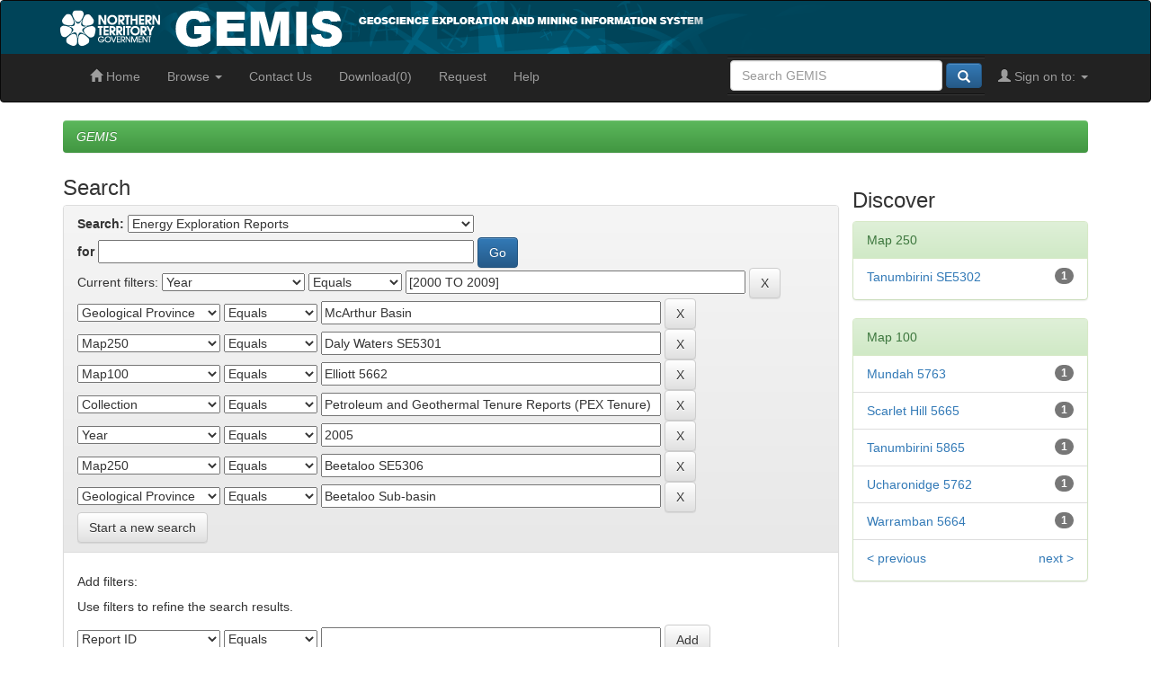

--- FILE ---
content_type: text/html;charset=UTF-8
request_url: https://geoscience.nt.gov.au/gemis/ntgsjspui/handle/1/79186/simple-search?query=&sort_by=score&order=desc&rpp=10&filter_field_1=dateIssued&filter_type_1=equals&filter_value_1=%5B2000+TO+2009%5D&filter_field_2=province&filter_type_2=equals&filter_value_2=McArthur+Basin&filter_field_3=isatmap250&filter_type_3=equals&filter_value_3=Daly+Waters+SE5301&filter_field_4=isatmap100&filter_type_4=equals&filter_value_4=Elliott+5662&filter_field_5=collectionname&filter_type_5=equals&filter_value_5=Petroleum+and+Geothermal+Tenure+Reports+%28PEX+Tenure%29&filter_field_6=dateIssued&filter_type_6=equals&filter_value_6=2005&filter_field_7=isatmap250&filter_type_7=equals&filter_value_7=Beetaloo+SE5306&filter_field_8=province&filter_type_8=equals&filter_value_8=Beetaloo+Sub-basin&etal=0&isatmap100_page=1
body_size: 78733
content:


















<!DOCTYPE html PUBLIC "-//W3C//DTD XHTML 1.0 Transitional//EN" "http://www.w3.org/TR/xhtml1/DTD/xhtml1-transitional.dtd">
<html lang="en">
    <head>
        <title>GEMIS: Search</title>
        <meta http-equiv="Content-Type" content="text/html; charset=UTF-8" />
        <meta name="Generator" content="DSpace 6.4" />
        <meta name="viewport" content="width=device-width, initial-scale=1.0" />
        <link rel="shortcut icon" href="/gemis/ntgsjspui/favicon.ico" type="image/x-icon"/>
	<link rel="stylesheet" href="/gemis/ntgsjspui/static/css/jquery-ui/redmond/jquery-ui-1.12.1.css" type="text/css" />
        <link rel="stylesheet" href="/gemis/ntgsjspui/static/css/bootstrap/bootstrap.min.css" type="text/css" />
        <link rel="stylesheet" href="/gemis/ntgsjspui/static/css/bootstrap/bootstrap-theme.min.css" type="text/css" />
        <link rel="stylesheet" href="/gemis/ntgsjspui/static/css/bootstrap/dspace-theme.css" type="text/css" />

<link rel="stylesheet" href="/gemis/ntgsjspui/prosentient.css" type="text/css" />

        <link rel="search" type="application/opensearchdescription+xml" href="/gemis/ntgsjspui/open-search/description.xml" title="GEMIS"/>

        
	<script type='text/javascript' src="/gemis/ntgsjspui/static/js/jquery/jquery-3.4.1.min.js"></script>
	<script type='text/javascript' src='/gemis/ntgsjspui/static/js/jquery/jquery-ui-1.12.1.min.js'></script>
        <script type='text/javascript' src='/gemis/ntgsjspui/static/js/bootstrap/bootstrap.min.js'></script>
        <script type='text/javascript' src='/gemis/ntgsjspui/static/js/holder.js'></script>
        <script type="text/javascript" src="/gemis/ntgsjspui/utils.js"></script>
        <script type="text/javascript" src="/gemis/ntgsjspui/static/js/choice-support.js"> </script>
        <!-- Google tag (gtag.js) -->
<script async src="https://www.googletagmanager.com/gtag/js?id=G-3XN1NC009Q"></script>
<script>
  window.dataLayer = window.dataLayer || [];
  function gtag(){dataLayer.push(arguments);}
  gtag('js', new Date());

  gtag('config', 'G-3XN1NC009Q');
</script>


    
        <script type="text/javascript">
	var jQ = jQuery.noConflict();
	jQ(document).ready(function() {
		jQ( "#spellCheckQuery").click(function(){
			jQ("#query").val(jQ(this).attr('data-spell'));
			jQ("#main-query-submit").click();
		});
		jQ( "#filterquery" )
			.autocomplete({
				source: function( request, response ) {
					jQ.ajax({
						url: "/gemis/ntgsjspui/json/discovery/autocomplete?query=&filter_field_1=dateIssued&filter_type_1=equals&filter_value_1=%5B2000+TO+2009%5D&filter_field_2=province&filter_type_2=equals&filter_value_2=McArthur+Basin&filter_field_3=isatmap250&filter_type_3=equals&filter_value_3=Daly+Waters+SE5301&filter_field_4=isatmap100&filter_type_4=equals&filter_value_4=Elliott+5662&filter_field_5=collectionname&filter_type_5=equals&filter_value_5=Petroleum+and+Geothermal+Tenure+Reports+%28PEX+Tenure%29&filter_field_6=dateIssued&filter_type_6=equals&filter_value_6=2005&filter_field_7=isatmap250&filter_type_7=equals&filter_value_7=Beetaloo+SE5306&filter_field_8=province&filter_type_8=equals&filter_value_8=Beetaloo+Sub-basin",
						dataType: "json",
						cache: false,
						data: {
							auto_idx: jQ("#filtername").val(),
							auto_query: request.term,
							auto_sort: 'count',
							auto_type: jQ("#filtertype").val(),
							location: '1/79186'	
						},
						success: function( data ) {
							response( jQ.map( data.autocomplete, function( item ) {
								var tmp_val = item.authorityKey;
								if (tmp_val == null || tmp_val == '')
								{
									tmp_val = item.displayedValue;
								}
								return {
									label: escapeHtml(item.displayedValue) + " (" + item.count + ")",
									value: tmp_val
								};
							}))			
						}
					})
				}
			});
	});
	function validateFilters() {
		return document.getElementById("filterquery").value.length > 0;
	}
	// Generic HTML escape utility
	var escapeHtml = s => (s + '').replace(/[&<>"']/g, m => ({
		'&': '&amp;', '<': '&lt;', '>': '&gt;',
		'"': '&quot;', "'": '&#39;'
	})[m]);
</script>
    
    

<!-- HTML5 shim and Respond.js IE8 support of HTML5 elements and media queries -->
<!--[if lt IE 9]>
  <script src="/gemis/ntgsjspui/static/js/html5shiv.js"></script>
  <script src="/gemis/ntgsjspui/static/js/respond.min.js"></script>
<![endif]-->
<!--
#ejb2014 Prosentient cart scripts
-->
<script type="text/javascript"> 
//<![CDATA[


function addtablevalue(chk_id) {
    var checkelementname = "chk" + chk_id;
    //var checkelement = document.getElementsByName(checkelementname);
    var checkelement = document.getElementById(checkelementname);
    var anchorelementname = "pick" + chk_id;
    var sizelementname = "sizeofitem" + chk_id;
    //var anchors = document.getElementsByName(anchorelementname);
    var anchors = document.getElementById(anchorelementname);
    //var sizes = document.getElementsByName(sizelementname);
    var sizes = document.getElementById(sizelementname);
    //var size=sizes[0].innerHTML;
    var size = '';
    if (sizes != null)
       size = sizes.innerHTML;
    //var myAnchor = anchors[0];
    var myAnchor = anchors;
    var bool = checkelement.checked;
    var newEntry = myAnchor + ";" + size + "/////";
    if (bool)
    {
        setCookie(newEntry);
    }
    else    // delete the corresponding entry from the cookie
    {
        delFromCookie(newEntry);
    }
}
function delFromCookie(newEntry)  // also performs  the task of updating the cookie value after deleting individual values
{
    var cookieValue = getCookieValue();
    cookieValue = cookieValue.replace(newEntry, "");
    document.cookie = "itemList=" + escape(cookieValue) + "; path=/gemis/ntgsjspui;   expires=Tue, 19 Jan 2038 03:14:07 GMT;";
}
function setCookie(newEntry)   // also performs the task of updating cookie value with new entries
{
    var cookieValue = getCookieValue();
    if (cookieValue.indexOf(newEntry) === -1)
    {
        cookieValue += newEntry;
        document.cookie = "itemList=" + escape(cookieValue) + "; path=/gemis/ntgsjspui;   expires=Tue, 19 Jan 2038 03:14:07 GMT;";
    }
}
function getCookieValue()
{
     var allCookieValue ="";
    if (document.cookie === "")
        {
            document.cookie = "itemList=" + "" + "; path=/gemis/ntgsjspui;   expires=Tue, 19 Jan 2038 03:14:07 GMT;";
            document.cookie = "requestList=" + "" + "; path=/gemis/ntgsjspui;   expires=Tue, 19 Jan 2038 03:14:07 GMT;";
        }
    else if (document.cookie.indexOf("itemList=")!== -1 && document.cookie.indexOf("requestList=")===-1)
        {
            document.cookie = "requestList=" + "" + "; path=/gemis/ntgsjspui;   expires=Tue, 19 Jan 2038 03:14:07 GMT;";
        }
    else if (document.cookie.indexOf("itemList=") === -1 && document.cookie.indexOf("requestList=") !== -1)
        {
             document.cookie = "itemList=" + "" + "; path=/gemis/ntgsjspui;   expires=Tue, 19 Jan 2038 03:14:07 GMT;";
        }
    else
       {
         // Both cookies exist so do nothing
       }
    allCookieValue = document.cookie;
    var allCookieValueSplitArray = allCookieValue.split(";");
    var cookieValue = "";
     for (var i=0; i<allCookieValueSplitArray.length; i++)
        {
            if (allCookieValueSplitArray[i].indexOf("itemList=")!==-1)
                {
                    cookieValue = allCookieValueSplitArray[i];
                    cookieValue = cookieValue.substr(cookieValue.indexOf("=", 0) + 1, cookieValue.length - cookieValue.indexOf("=", 0) - 1);
                    cookieValue = unescape(cookieValue);
                    break;
                }
            else
                {
                    continue;
                }
        }
    return cookieValue;
}
function showCart() {
    var backUpCookieValue = getCookieValue();
    var cookieValue = getCookieValue();
    var cookieValueArray = cookieValue.split("/////");
    var files = new Array();
    var cart = window.open('', 'cart', 'width=850,height=600, menubar=yes,resize=yes, location=no,scrollbars=yes');   // assigning a window name to the cart window makes it possible for  no more than one instance of the cart to be opened
    cart.focus();                                                                     // sets the focus to the cart window even if it already exists
    cart.document.write("<!DOCTYPE html PUBLIC \"-//W3C//DTD XHTML 1.0 Transitional//EN\" \"http://www.w3.org/TR/xhtml1/DTD/xhtml1-transitional.dtd\">");
    //cart.document.body.innerHTML = '';                                                 // empties the existing cart before starting to write again
    //cart.document.open();
    cart.document.write("<html xmlns=\"http://www.w3.org/1999/xhtml\" lang=\"en\">\n<head>\n<title>\nYour Download Folder\n</title>\n <meta http-equiv=\"Content-Type\" content=\"text/html; charset=UTF-8\" /><link rel=\"javascript\" type=\"text/javascript\" href=\"/gemis/ntgsjspui/cart.js\" /><link rel=\"stylesheet\" type=\"text/css\" href=\"/gemis/ntgsjspui/cartstyle.css\" /></head>");
    var s = cart.document.createElement("script");
    s.type = "text/javascript";
    s.src = "/gemis/ntgsjspui/cart.js";
    s.defer = "defer"
    cart.document.getElementsByTagName("HEAD")[0].appendChild(s);
    cart.document.write("\n<body onload=\"setTimeout(function(){updateLastRow(window)}, 2000);\">\n<div id=\"wrapper\" align =\"center\"><div id=\"header\">\n </div><div id= \"content\" ><button  onclick=\"clearAll(window,'" + backUpCookieValue + "')\"> Clear All </button>\n<button onclick=\"selectAll(window,'" + backUpCookieValue + "')\"> Select All </button>\n<button onclick=\"updateCart()\"> Update Cart </button>\n")
    cart.document.write("<table id=\"cartlistitems\" style=\"table-layout: fixed; word-wrap: break-word;\"><th align =\"center\" width=\"150\"> Select </th> <th align =\"center\" width=\"400\">Filename</th> <th align =\"center\" width=\"250\">Size</th> \n");
    for (var i = 0; i < cookieValueArray.length - 1; i++)
    {
        files[i] = cookieValueArray[i].split(";");
        //alert("file"+i+":"+files[i]);
        // var newEntry = unescape(cookievalueArray[i])+ "/////";
        cart.document.write("<tr><td align =\"center\" ><input type=\"checkbox\" checked id=\"i" + i + "\" onclick=\"cookieManagementFromCart(" + i + ",'" + cookieValueArray[i] + "/////" + "',window)\"></input></td>");
        for (var j = 0; j < 2; j++)
        {
            cart.document.write("<td align =\"center\">");
            if (j == 0)
            {
                var entry = new String(unescape(files[i][j].toString()));
                var displayString = entry.substr(entry.lastIndexOf("/") + 1, entry.length - entry.lastIndexOf("/") - 1);
                cart.document.write(displayString);
            }
            else
            {
                cart.document.write(files[i][j]);
            }
            cart.document.write("</td>");
        }
        cart.document.write("</tr>\n");
    }
    cart.document.write("<tr id=\"finalRow\"><td id=\"displayPermission\" align =\"center\"></td> <td id=\"displayFileCount\" align =\"center\"></td><td id=\"displayTotalSize\" align =\"center\"></td></tr>\n");
    cart.document.write("</table>\n");
    cart.document.write("<form id=\"submitForm\" action=\"/gemis/ntgsjspui/mdownload.jsp\" method=\"post\" onsubmit=\"downloadSelected()\"><input type=\"hidden\" name=\"cookieValueString\"><input  type=\"submit\" name =\"submitButton\" value=\"Download Selected\" disabled=\"disabled\"></form>");
    cart.document.write("<i> <p id=\"disclaimer\">Your cart will automatically empty after a batch of files are downloaded</p></div>\n</div>\n");

   cart.document.write ("<" + "script>\n");





  cart.document.write ("<" + "/script>\n");
cart.document.write ("</body></html>")
    cart.document.close();
    cart.document.forms[0].submitButton.disabled = false; 
   //disclaimerElement.innerHTML = "<i>**** Please keep your download to a maximum of " + maxFiles + " files and a maximum size of " + maxSize + " mB</i>";
	return false;
}
function cookieManagementFromCart(iValue, newEntry, cart)  // performs cookie value and final row updatation as each checkbox on the cart gets checked/unchecked
{
    var newWindow = cart;
    var checkelementname = "i" + iValue;
    var checkelement = cart.document.getElementById(checkelementname);
    var bool = checkelement.checked;
    if (bool)
    {
        setCookie(newEntry);
    }
    else    // delete the corresponding entry from the cookie
    {
        delFromCookie(newEntry);
    }
    updateLastRow(newWindow);
}
function updateCart()
{
    showCart();
}
function clearAll(cart, backUpCookieValue)
{

    var cookieValueArray = backUpCookieValue.split("/////");
    for (var i = 0; i < cookieValueArray.length - 1; i++)
    {
        var checkelementname = "i" + i;
        if (cart.document.getElementById(checkelementname).checked == true)
        {
            cart.document.getElementById(checkelementname).checked = false;
            cookieManagementFromCart(i, cookieValueArray[i] + "/////", cart);
        }
        else
        {
            continue;
        }
    }
}
function selectAll(cart, backUpCookieValue)
{
    var cookieValueArray = backUpCookieValue.split("/////");
    for (var i = 0; i < cookieValueArray.length - 1; i++)
    {
        var checkelementname = "i" + i;
        if (cart.document.getElementById(checkelementname).checked == true)
        {
            continue;
        }
        else
        {
            cart.document.getElementById(checkelementname).checked = true;
            cookieManagementFromCart(i, cookieValueArray[i] + "/////", cart)
        }
    }
}

function dspacePageSelectAll()
{
    var i=0;
    for(i=0; ; i++)
        {
            var assignedId= "chk"+i;
           alert(assignedId);
            //alert(document.getElementById(assignedId));
            var checkElement = document.getElementById(assignedId);
            if(checkElement)
                {
                    document.getElementById(assignedId).checked=true;
                    addtablevalue(i);
                }
            else
                {
                    break;
                }
        }
}

function updateLastRow(cart)
{
    cart.document.forms[0].submitButton.disabled = true;
    var maxFiles = 200;
    var maxSize = 1000000;   // give file size in MB
    var totalSize = 0;
    var fileCount = 0;
    var fsizes = new Array();
    var cookieValue = getCookieValue();
    var cookieValueArray = cookieValue.split("/////");
    var files = new Array();
    for (var i = 0; i < cookieValueArray.length - 1; i++)
    {
        fileCount += 1;
        files[i] = cookieValueArray[i].split(";");
        for (var j = 0; j < 2; j++)
        {
            if (j == 0)
            {
                continue;
            }
            else
            {
                fsizes[i] = files[i][j].substring(files[i][j].indexOf(";") + 1, files[i][j].lastIndexOf("B") + 1).split(" ");
                if (fsizes[i][j].toLowerCase() == "mb")
                {
                    totalSize += parseFloat(fsizes[i][0]);
                }
                else
                {
                    if (fsizes[i][j].toLowerCase() == "kb")
                    {
                        totalSize += parseFloat(fsizes[i][0]) / 1000;
                    }
                    else
                    {
                        totalSize += parseFloat(fsizes[i][0]) / 1000000;
                    }
                }
            }
        }
    }
    var lastRowElement = cart.document.getElementById("finalRow");
    var displayPermission = cart.document.getElementById("displayPermission");
    var displayFileCount = cart.document.getElementById("displayFileCount");
    var displayTotalSize = cart.document.getElementById("displayTotalSize");
    //var disclaimerElement = cart.document.getElementById("disclaimer");
    if (fileCount <= maxFiles && totalSize <= maxSize)
    {
        if (fileCount == 0)
        {
            document.forms[0].submitButton.disabled = true;
        }
        else
        {
            document.forms[0].submitButton.disabled = false;
        }
        lastRowElement.style.backgroundColor = "#98C5AB";
        displayPermission.innerHTML = "<b>Allowed</b>";
    }
    else
    {
        document.forms[0].submitButton.disabled = true;
        lastRowElement.style.backgroundColor = "#CE7898";
        displayPermission.innerHTML = "<b>Not Allowed</b>";
    }
    displayFileCount.innerHTML = "<b>Total Files = " + fileCount + "<b>";
    displayTotalSize.innerHTML = "<b>Total Size = " + totalSize.toFixed(2) + " mB<b>";
    //disclaimerElement.innerHTML = "<i>**** Please keep your download to a maximum of " + maxFiles + " files and a maximum size of " + maxSize + " mB</i>";
    return;
}

function downloadSelected()
{
  var lastRowElement = document.getElementById("finalRow");
     if (lastRowElement === null)
         {
             alert("Please wait");
             return false;
         }
    document.forms[0].cookieValueString.value = "";
    var cookieValue = getCookieValue();
    var cookieValueArray = cookieValue.split("/////");
    var files = new Array();
    for (var i = 0; i < cookieValueArray.length - 1; i++)
    {
        files[i] = cookieValueArray[i].split(";");
        for (var j = 0; j < 2; j++)
        {
            if (j == 0)
            {
                document.forms[0].cookieValueString.value += files[i][j] + ";";
            }
            else
            {
                continue;
            }
        }
    }
}

function displayContextSpecificButtons()
{
var divId=document.getElementById("CustomProsentientButtons");
var rowExists = document.getElementById("chk0");
    if (divId)
    {
        if (!rowExists)
        {
                divId.innerHTML="<input type= \"button\"   value =\"Download Selected\" onclick=\"showCart()\">&nbsp;&nbsp;&nbsp;<input type= \"button\"   id=\"btn_addToRequestList\" value =\"Add to Request\" onclick=\"addToRequestList()\">&nbsp;&nbsp;&nbsp;<input type=\"button\" value=\"Clear Requests\" onclick=\"clearRequestListCookie()\"><form style=\"display:inline;\" name=\"requestForm\" action=\"/gemis/ntgsjspui/feedback/form.jsp\" method=\"get\" onsubmit=\"return submitRequestListVariable();\"> <input type=\"hidden\" name=\"requestList\"><input type=\"submit\" value=\"Submit Request\"></form>";
        }
        else
        {
                 divId.innerHTML="<input type= \"button\"   value =\"Download Selected\" onclick=\"showCart()\">&nbsp;&nbsp;&nbsp;<input type= \"button\"   id=\"btn_addToRequestList\" value =\"Add to Request\" onclick=\"addToRequestList()\">&nbsp;&nbsp;&nbsp;<input type=\"button\" value=\"Clear Requests\" onclick=\"clearRequestListCookie()\"><form style=\"display:inline;\" name=\"requestForm\" action=\"/gemis/ntgsjspui/feedback/form.jsp\" method=\"get\" onsubmit=\"return submitRequestListVariable();\">&nbsp; <input type=\"hidden\" name=\"requestList\"><input type=\"submit\" value=\"Review Requests\"></form>";
        }
    }
}


function byPassedSelectAll(changeid, urlList, sizeList)
{
    var urlListArray = urlList.split("__");
    var sizeListArray = sizeList.split("__");
    var newEntry ="";
    var size = "";
    $("#" + changeid).attr('value','Selected');
    $("#" + changeid).css('color','white');
    $("#" + changeid).css('background','#808080');


    for(i=0; i<urlListArray.length -1; i++)
        {
            size = sizeListArray[i]/1000000;
            size = size.toFixed(2);
            size = size + " MB";
            newEntry = urlListArray[i] + ";" + size + "/////";
            //alert("I am going to enter" + newEntry);
            setCookie(newEntry);

            var cookieValue = getCookieValue();
            var cookieValueArray = cookieValue.split("/////");
            $('#cart').text('Download(' +( cookieValueArray.length - 1) + ')');




        }
        var alerted = localStorage.getItem('downloadalert') || '';
        if (alerted != 'yes') {
	alert("Note: Add all files from multiple reports to your download cart by clicking on the 'Select' button in different reports.\n\nClick 'Download' in the top menu to review and download selected files.");
         localStorage.setItem('downloadalert','yes');
        }
}

function addToRequestList()
{
    var allCookieValue ="";
    if (document.cookie === "")
        {
            document.cookie = "itemList=" + "" + "; path=/gemis/ntgsjspui;   expires=Tue, 19 Jan 2038 03:14:07 GMT;";
            document.cookie = "requestList=" + "" + "; path=/gemis/ntgsjspui;   expires=Tue, 19 Jan 2038 03:14:07 GMT;";
        }
    else if (document.cookie.indexOf("itemList=")!== -1 && document.cookie.indexOf("requestList=")===-1)
        {
            document.cookie = "requestList=" + "" + "; path=/gemis/ntgsjspui;   expires=Tue, 19 Jan 2038 03:14:07 GMT;";
        }
    else if (document.cookie.indexOf("itemList=") === -1 && document.cookie.indexOf("requestList=") !== -1)
        {
             document.cookie = "itemList=" + "" + "; path=/gemis/ntgsjspui;   expires=Tue, 19 Jan 2038 03:14:07 GMT;";
        }
    else
       {
         // Both cookies exist so do nothing
       }
    allCookieValue = document.cookie;
    var allCookieValueSplitArray = allCookieValue.split(";");
    var cookieValue="";
    for (var i=0; i<allCookieValueSplitArray.length; i++)
        {
            if (allCookieValueSplitArray[i].indexOf("requestList=")!==-1)
                {
                    cookieValue = allCookieValueSplitArray[i];
                    cookieValue = cookieValue.substr(cookieValue.indexOf("=", 0) + 1, cookieValue.length - cookieValue.indexOf("=", 0) - 1);
                    break;
                }
            else
                {
                    continue;
                }
        }
     var newValue = getNewRequestListEntry();
     if (cookieValue.indexOf(newValue) === -1)
     {
       cookieValue += newValue + "__";
       document.cookie = "requestList=" + cookieValue + "; path=/gemis/ntgsjspui;   expires=Tue, 19 Jan 2038 03:14:07 GMT;";
     }
     //alert("You can add multiple reports to your request cart by clicking on the 'Add to Request' button in different reports.\n\nWhen you've selected all the reports you require click on the 'Submit Request' button, supply your contact details and click 'Send request'\n");          
	alert("Request copies of data or reports that are not scanned or are bigger than 1GB from the InfoCentre.\n\nData from multiple reports can be added to one request.\n\nClick 'Submit Request' to review and send your list.  All copies are free.  Please supply a portable hard drive (HDD) for requests over 60GB.\n\nSmall files can be downloaded by clicking on the file name or you can select multiple files from one or more reports to be saved to a download ZIP file.\n\n");
     return true;
}


// function getNewRequestListEntry()
// {
//     var str = location.toString();
//     var title="";  
//     var metadata ="";
//     var tdElements = document.getElementsByTagName("td");

//          for (var i=0; i<tdElements.length; i++)
//             {
//                   if (tdElements.item(i).className==="metadataFieldLabel" && tdElements.item(i).innerHTML.indexOf("Title:")!==-1 )
//                            {
//                                title = tdElements.item(i+1).innerHTML;
//                                    title = title.replace("&amp;"," and ").replace("?","");
//                                //alert(title);
//                                break;
//                            }
//              }
//         for (var i=0; i<tdElements.length; i++)
//              {
//                        if (tdElements.item(i).className==="metadataFieldLabel" && tdElements.item(i).innerHTML.indexOf("Report id")!==-1 )
//                            {
//                                metadata = tdElements.item(i+1).innerHTML;
//                                //alert(metadata);
//                                break;
//                            }
//               }
// var handle = str.substr(str.indexOf("handle", 0) + 7, str.length);
//       var newEntry= "title=" + title + "handle=" + handle + "metadata=" + metadata;
//       //alert (newEntry);
//       return newEntry;
// }

function getNewRequestListEntry()
{
    var str = location.toString();
    var title="";  
    var metadata ="";
    var tdElements = document.getElementsByTagName("td");

            for (var i=0; i<tdElements.length; i++)
                {
                    if (tdElements.item(i).className=="metadataFieldLabel dc_title")
                        {
                            console.log(tdElements.item(i).innerHTML);
                            title = tdElements.item(i+1).innerHTML;
                            title = title.replace("&amp;"," and ").replace("?","");
                        }
                }
            for (var i=0; i<tdElements.length; i++)
                {
                    if (tdElements.item(i).className==="metadataFieldLabel dc_identifier_govdoc" )
                        {
                            metadata = tdElements.item(i+1).innerHTML;
                        }
                }
    var handle = str.substr(str.indexOf("handle", 0) + 7, str.length);
    var newEntry= "title=" + title + "handle=" + handle + "metadata=" + metadata;
    return newEntry;
}


function submitRequestListVariableCart()
{
    var allCookieValue ="";
    if (document.cookie === "")
        {
            document.cookie = "itemList=" + "" + "; path=/gemis/ntgsjspui;   expires=Tue, 19 Jan 2038 03:14:07 GMT;";
            document.cookie = "requestList=" + "" + "; path=/gemis/ntgsjspui;   expires=Tue, 19 Jan 2038 03:14:07 GMT;";
        }
    else if (document.cookie.indexOf("itemList=")!== -1 && document.cookie.indexOf("requestList=")===-1)
        {
            document.cookie = "requestList=" + "" + "; path=/gemis/ntgsjspui;   expires=Tue, 19 Jan 2038 03:14:07 GMT;";
        }
    else if (document.cookie.indexOf("itemList=") === -1 && document.cookie.indexOf("requestList=") !== -1)
        {
             document.cookie = "itemList=" + "" + "; path=/gemis/ntgsjspui;   expires=Tue, 19 Jan 2038 03:14:07 GMT;";
        }
    else
       {
         // Both cookies exist so do nothing
       }
    allCookieValue = document.cookie;
    var allCookieValueSplitArray = allCookieValue.split(";");
    var cookieValue="";
    for (var i=0; i<allCookieValueSplitArray.length; i++)
        {
            if (allCookieValueSplitArray[i].indexOf("requestList=")!==-1)
                {
                    cookieValue = allCookieValueSplitArray[i];
                    cookieValue = cookieValue.substr(cookieValue.indexOf("=", 0) + 1, cookieValue.length - cookieValue.indexOf("=", 0) - 3);
                    break;
                }
            else
                {
                    continue;
                }
        }
        if (cookieValue === "")
            {
                alert("You have not requested any items. Please add items to your request before submitting.");
                return false;
            }
        else
            {
                document.requestFormCart.requestList.value = cookieValue;
                return true;
            }
                  
}


function submitRequestListVariable()
{
    var allCookieValue ="";
    if (document.cookie === "")
        {
            document.cookie = "itemList=" + "" + "; path=/gemis/ntgsjspui;   expires=Tue, 19 Jan 2038 03:14:07 GMT;";
            document.cookie = "requestList=" + "" + "; path=/gemis/ntgsjspui;   expires=Tue, 19 Jan 2038 03:14:07 GMT;";
        }
    else if (document.cookie.indexOf("itemList=")!== -1 && document.cookie.indexOf("requestList=")===-1)
        {
            document.cookie = "requestList=" + "" + "; path=/gemis/ntgsjspui;   expires=Tue, 19 Jan 2038 03:14:07 GMT;";
        }
    else if (document.cookie.indexOf("itemList=") === -1 && document.cookie.indexOf("requestList=") !== -1)
        {
             document.cookie = "itemList=" + "" + "; path=/gemis/ntgsjspui;   expires=Tue, 19 Jan 2038 03:14:07 GMT;";
        }
    else
       {
         // Both cookies exist so do nothing
       }
    allCookieValue = document.cookie;
    var allCookieValueSplitArray = allCookieValue.split(";");
    var cookieValue="";
    for (var i=0; i<allCookieValueSplitArray.length; i++)
        {
            if (allCookieValueSplitArray[i].indexOf("requestList=")!==-1)
                {
                    cookieValue = allCookieValueSplitArray[i];
                    cookieValue = cookieValue.substr(cookieValue.indexOf("=", 0) + 1, cookieValue.length - cookieValue.indexOf("=", 0) - 3);
                    break;
                }
            else
                {
                    continue;
                }
        }
        if (cookieValue === "")
            {
                alert("You have not requested any items. Please add items to your request before submitting.");
                return false;
            }
        else
            {
                document.requestForm.requestList.value = cookieValue;
                return true;
            }
                  
}
function clearRequestListCookie()   
{
   document.cookie = "requestList=" + "" + "; path=/gemis/ntgsjspui;   expires=Tue, 19 Jan 2038 03:14:07 GMT;";
}

function validateEmailAndClearRequestListCookie()  // called when the feedback form is submitted. Also clears the cookie for future use.
{
    var name = document.getElementById("tname").value;
    var email = document.getElementById("temail").value;
    if (name === "")
        {
            alert("Please enter a valid name");
            return false;
        }
     var mailformat = /^\w+([\.-]?\w+)*@\w+([\.-]?\w+)*(\.\w{2,3})+$/;
    if (email.match(mailformat))
        {
            clearRequestListCookie();
            return true;
        }
    else
        {
            alert("Please enter a valid email address and try again");
            document.requestForm.email.focus();
            return false;
        }
}
//function updateLastRowWithDelay(cart)
//{
//    var newWindow = cart;
//    setTimeout(function(){updateLastRow(newWindow)}, 2000);
//}

//]]>
</script>


<!--
#ejb2014 End Prosentient cart scripts
-->


    </head>

    
    
    <!--  <body class="undernavigation" onload="displayContextSpecificButtons()"> -->
    <body onload="displayContextSpecificButtons()">
<a class="sr-only" href="#content">Skip navigation</a>

							
							


<!-- <header class="navbar navbar-inverse navbar-fixed-top"> -->
<header class="navbar navbar-inverse">    
    

<div id="header" onload="displayContextSpecificButtons()">
  <div class="container">

    <div id="header-left">
        <a href="/gemis/ntgsjspui/community-list" title="GEMIS home">
            <img src="/gemis/ntgsjspui/image/gemislogo.png" style="border:0;margin-left:-15px;" />
        </a>
    </div><!-- /header-left -->
   
    
   </div>
</div>	

    
            <div class="container">
                

























       <div class="navbar-header">
         <button type="button" class="navbar-toggle" data-toggle="collapse" data-target=".navbar-collapse">
           <span class="icon-bar"></span>
           <span class="icon-bar"></span>
           <span class="icon-bar"></span>
         </button>
         <!--
         <a class="navbar-brand" href="/gemis/ntgsjspui/"><img height="25px" src="/gemis/ntgsjspui/image/dspace-logo-only.png" /></a>
         -->
       </div>
       <nav class="collapse navbar-collapse bs-navbar-collapse" role="navigation">
         <ul class="nav navbar-nav">
           <li class=""><a href="/gemis/ntgsjspui/community-list"><span class="glyphicon glyphicon-home"></span> Home</a></li>
                
           <li class="dropdown">
             <a href="#" class="dropdown-toggle" data-toggle="dropdown">Browse <b class="caret"></b></a>
             <ul class="dropdown-menu">
               <li><a href="/gemis/ntgsjspui/community-list">Collections</a></li>
				<li class="divider"></li>
        <li class="dropdown-header">Browse Items by:</li>
				
				
				
				      			<li><a href="/gemis/ntgsjspui/browse?type=corpauthor">Corporate Author</a></li>
					
				      			<li><a href="/gemis/ntgsjspui/browse?type=author">Author</a></li>
					
				      			<li><a href="/gemis/ntgsjspui/browse?type=holder">Title Holder/Company</a></li>
					
				      			<li><a href="/gemis/ntgsjspui/browse?type=subject">Subject</a></li>
					
				      			<li><a href="/gemis/ntgsjspui/browse?type=map100">1:100k mapsheet</a></li>
					
				      			<li><a href="/gemis/ntgsjspui/browse?type=map250">1:250k mapsheet</a></li>
					
				      			<li><a href="/gemis/ntgsjspui/browse?type=drillholename">Drillhole</a></li>
					
				      			<li><a href="/gemis/ntgsjspui/browse?type=province">Geological Province</a></li>
					
				      			<li><a href="/gemis/ntgsjspui/browse?type=mineprospect">Mine or Prospect</a></li>
					
				      			<li><a href="/gemis/ntgsjspui/browse?type=type">Document Type</a></li>
					
				      			<li><a href="/gemis/ntgsjspui/browse?type=mapscale">Map Scale</a></li>
					
				      			<li><a href="/gemis/ntgsjspui/browse?type=bottomholeformation">Bottom Hole Formation</a></li>
					
				      			<li><a href="/gemis/ntgsjspui/browse?type=surveyname">Survey Name</a></li>
					
				      			<li><a href="/gemis/ntgsjspui/browse?type=stratname">Stratigraphic Name</a></li>
					
				    
				

            </ul>
          </li>

	 <li><a href="https://infocentre.altarama.com/reft100.aspx?key=REQU" >Contact Us</a></li>
       <li><a id='cart' href="" onclick="showCart();return false;">Download</a></li>

<li>
         <a href="" onclick="submitRequestListVariableCart();document.getElementById('requestFormCartid').submit();return false;">Request</a>
         <form id="requestFormCartid" name="requestFormCart" action="/gemis/ntgsjspui/feedback/form.jsp" method="get" onsubmit="return submitRequestListVariableCart();">  
		 <input type="hidden" name="requestList" />
		 </form>
		  </li>


          <li class=""><script type="text/javascript">
<!-- Javascript starts here
document.write('<a href="#" onClick="var popupwin = window.open(\'/gemis/ntgsjspui/help/index.html\',\'dspacepopup\',\'height=600,width=550,resizable,scrollbars\');popupwin.focus();return false;">Help<\/a>');
// -->
</script><noscript><a href="/gemis/ntgsjspui/help/index.html" target="dspacepopup">Help</a></noscript></li>
       </ul>

 
 
       <div class="nav navbar-nav navbar-right">
		<ul class="nav navbar-nav navbar-right">
         <li class="dropdown">
         
             <a href="#" class="dropdown-toggle" data-toggle="dropdown"><span class="glyphicon glyphicon-user"></span> Sign on to: <b class="caret"></b></a>
	             
             <ul class="dropdown-menu">
               <li><a href="/gemis/ntgsjspui/mydspace">GEMIS</a></li>
               <li><a href="/gemis/ntgsjspui/subscribe">Receive email<br/>updates</a></li>
               <li><a href="/gemis/ntgsjspui/profile">Edit Profile</a></li>

		
             </ul>
           </li>
          </ul>
          
	
	<form method="get" action="/gemis/ntgsjspui/simple-search" class="navbar-form navbar-right">
	    <div class="form-group">
          <input type="text" class="form-control" placeholder="Search&nbsp;GEMIS" name="query" id="tequery" size="25"/>
        </div>
        <button type="submit" class="btn btn-primary"><span class="glyphicon glyphicon-search"></span></button>

	</form></div>
    </nav>

            </div>

</header>

<main id="content" role="main">




                

<div class="container">
    



  

<ol class="breadcrumb btn-success">

  <li><a href="/gemis/ntgsjspui/">GEMIS</a></li>

</ol>

</div>                



        
<div class="container">

    <div class="row">
    <div class="col-md-9">
	








































    

<h2>Search</h2>

<div class="discovery-search-form panel panel-default row">
    
	<div class="discovery-query panel-heading">
    <form action="simple-search" method="get">
        <label for="tlocation">
         	Search:
        </label>
        <select name="location" id="tlocation">

            <option value="/">All Collections</option>

            <option value="1/1" >
                Industry Reports
            </option>

            <option value="1/79186" selected="selected">
                Energy Exploration Reports
            </option>

            <option value="1/88818" >
                Petroleum and Geothermal Tenure Reports (PEX Tenure)
            </option>

            <option value="1/84324" >
                Petroleum Geophysical Surveys (PEX Geophysics)
            </option>

            <option value="1/79187" >
                Petroleum Wells (PEX Wells)
            </option>

        </select><br/>
        <label for="query">for</label>
        <input type="text" size="50" id="query" name="query" value=""/>
        <input type="submit" id="main-query-submit" class="btn btn-primary" value="Go" />
                  
        <input type="hidden" value="10" name="rpp" />
        <input type="hidden" value="score" name="sort_by" />
        <input type="hidden" value="desc" name="order" />
                                
		<div class="discovery-search-appliedFilters">
		<span>Current filters:</span>
		
			    <select id="filter_field_1" name="filter_field_1">
				<option value="report">Report ID</option><option value="type">Document Type</option><option value="author">Author</option><option value="title">Title</option><option value="drillholename">Drillhole</option><option value="minename">Mine or Prospect</option><option value="subject">Subject</option><option value="holder">Title Holder/Company</option><option value="abstract">Abstract</option><option value="tenure">Tenure</option><option value="stratname">Stratigraphy</option><option value="gisversion">GIS version</option><option value="province">Geological Province</option><option value="isatmap250">Map250</option><option value="isatmap100">Map100</option><option value="dateIssued" selected="selected">Year</option><option value="collectionname">Collection</option><option value="publisher">Publisher</option><option value="dateaccessioned">Date Added</option>
				</select>
				<select id="filter_type_1" name="filter_type_1">
				<option value="equals" selected="selected">Equals</option><option value="contains">Contains</option><option value="authority">ID</option><option value="notequals">Not Equals</option><option value="notcontains">Not Contains</option><option value="notauthority">Not ID</option>
				</select>
				<input type="text" id="filter_value_1" name="filter_value_1" value="[2000&#x20;TO&#x20;2009]" size="45"/>
				<input class="btn btn-default" type="submit" id="submit_filter_remove_1" name="submit_filter_remove_1" value="X" />
				<br/>
				
			    <select id="filter_field_2" name="filter_field_2">
				<option value="report">Report ID</option><option value="type">Document Type</option><option value="author">Author</option><option value="title">Title</option><option value="drillholename">Drillhole</option><option value="minename">Mine or Prospect</option><option value="subject">Subject</option><option value="holder">Title Holder/Company</option><option value="abstract">Abstract</option><option value="tenure">Tenure</option><option value="stratname">Stratigraphy</option><option value="gisversion">GIS version</option><option value="province" selected="selected">Geological Province</option><option value="isatmap250">Map250</option><option value="isatmap100">Map100</option><option value="dateIssued">Year</option><option value="collectionname">Collection</option><option value="publisher">Publisher</option><option value="dateaccessioned">Date Added</option>
				</select>
				<select id="filter_type_2" name="filter_type_2">
				<option value="equals" selected="selected">Equals</option><option value="contains">Contains</option><option value="authority">ID</option><option value="notequals">Not Equals</option><option value="notcontains">Not Contains</option><option value="notauthority">Not ID</option>
				</select>
				<input type="text" id="filter_value_2" name="filter_value_2" value="McArthur&#x20;Basin" size="45"/>
				<input class="btn btn-default" type="submit" id="submit_filter_remove_2" name="submit_filter_remove_2" value="X" />
				<br/>
				
			    <select id="filter_field_3" name="filter_field_3">
				<option value="report">Report ID</option><option value="type">Document Type</option><option value="author">Author</option><option value="title">Title</option><option value="drillholename">Drillhole</option><option value="minename">Mine or Prospect</option><option value="subject">Subject</option><option value="holder">Title Holder/Company</option><option value="abstract">Abstract</option><option value="tenure">Tenure</option><option value="stratname">Stratigraphy</option><option value="gisversion">GIS version</option><option value="province">Geological Province</option><option value="isatmap250" selected="selected">Map250</option><option value="isatmap100">Map100</option><option value="dateIssued">Year</option><option value="collectionname">Collection</option><option value="publisher">Publisher</option><option value="dateaccessioned">Date Added</option>
				</select>
				<select id="filter_type_3" name="filter_type_3">
				<option value="equals" selected="selected">Equals</option><option value="contains">Contains</option><option value="authority">ID</option><option value="notequals">Not Equals</option><option value="notcontains">Not Contains</option><option value="notauthority">Not ID</option>
				</select>
				<input type="text" id="filter_value_3" name="filter_value_3" value="Daly&#x20;Waters&#x20;SE5301" size="45"/>
				<input class="btn btn-default" type="submit" id="submit_filter_remove_3" name="submit_filter_remove_3" value="X" />
				<br/>
				
			    <select id="filter_field_4" name="filter_field_4">
				<option value="report">Report ID</option><option value="type">Document Type</option><option value="author">Author</option><option value="title">Title</option><option value="drillholename">Drillhole</option><option value="minename">Mine or Prospect</option><option value="subject">Subject</option><option value="holder">Title Holder/Company</option><option value="abstract">Abstract</option><option value="tenure">Tenure</option><option value="stratname">Stratigraphy</option><option value="gisversion">GIS version</option><option value="province">Geological Province</option><option value="isatmap250">Map250</option><option value="isatmap100" selected="selected">Map100</option><option value="dateIssued">Year</option><option value="collectionname">Collection</option><option value="publisher">Publisher</option><option value="dateaccessioned">Date Added</option>
				</select>
				<select id="filter_type_4" name="filter_type_4">
				<option value="equals" selected="selected">Equals</option><option value="contains">Contains</option><option value="authority">ID</option><option value="notequals">Not Equals</option><option value="notcontains">Not Contains</option><option value="notauthority">Not ID</option>
				</select>
				<input type="text" id="filter_value_4" name="filter_value_4" value="Elliott&#x20;5662" size="45"/>
				<input class="btn btn-default" type="submit" id="submit_filter_remove_4" name="submit_filter_remove_4" value="X" />
				<br/>
				
			    <select id="filter_field_5" name="filter_field_5">
				<option value="report">Report ID</option><option value="type">Document Type</option><option value="author">Author</option><option value="title">Title</option><option value="drillholename">Drillhole</option><option value="minename">Mine or Prospect</option><option value="subject">Subject</option><option value="holder">Title Holder/Company</option><option value="abstract">Abstract</option><option value="tenure">Tenure</option><option value="stratname">Stratigraphy</option><option value="gisversion">GIS version</option><option value="province">Geological Province</option><option value="isatmap250">Map250</option><option value="isatmap100">Map100</option><option value="dateIssued">Year</option><option value="collectionname" selected="selected">Collection</option><option value="publisher">Publisher</option><option value="dateaccessioned">Date Added</option>
				</select>
				<select id="filter_type_5" name="filter_type_5">
				<option value="equals" selected="selected">Equals</option><option value="contains">Contains</option><option value="authority">ID</option><option value="notequals">Not Equals</option><option value="notcontains">Not Contains</option><option value="notauthority">Not ID</option>
				</select>
				<input type="text" id="filter_value_5" name="filter_value_5" value="Petroleum&#x20;and&#x20;Geothermal&#x20;Tenure&#x20;Reports&#x20;(PEX&#x20;Tenure)" size="45"/>
				<input class="btn btn-default" type="submit" id="submit_filter_remove_5" name="submit_filter_remove_5" value="X" />
				<br/>
				
			    <select id="filter_field_6" name="filter_field_6">
				<option value="report">Report ID</option><option value="type">Document Type</option><option value="author">Author</option><option value="title">Title</option><option value="drillholename">Drillhole</option><option value="minename">Mine or Prospect</option><option value="subject">Subject</option><option value="holder">Title Holder/Company</option><option value="abstract">Abstract</option><option value="tenure">Tenure</option><option value="stratname">Stratigraphy</option><option value="gisversion">GIS version</option><option value="province">Geological Province</option><option value="isatmap250">Map250</option><option value="isatmap100">Map100</option><option value="dateIssued" selected="selected">Year</option><option value="collectionname">Collection</option><option value="publisher">Publisher</option><option value="dateaccessioned">Date Added</option>
				</select>
				<select id="filter_type_6" name="filter_type_6">
				<option value="equals" selected="selected">Equals</option><option value="contains">Contains</option><option value="authority">ID</option><option value="notequals">Not Equals</option><option value="notcontains">Not Contains</option><option value="notauthority">Not ID</option>
				</select>
				<input type="text" id="filter_value_6" name="filter_value_6" value="2005" size="45"/>
				<input class="btn btn-default" type="submit" id="submit_filter_remove_6" name="submit_filter_remove_6" value="X" />
				<br/>
				
			    <select id="filter_field_7" name="filter_field_7">
				<option value="report">Report ID</option><option value="type">Document Type</option><option value="author">Author</option><option value="title">Title</option><option value="drillholename">Drillhole</option><option value="minename">Mine or Prospect</option><option value="subject">Subject</option><option value="holder">Title Holder/Company</option><option value="abstract">Abstract</option><option value="tenure">Tenure</option><option value="stratname">Stratigraphy</option><option value="gisversion">GIS version</option><option value="province">Geological Province</option><option value="isatmap250" selected="selected">Map250</option><option value="isatmap100">Map100</option><option value="dateIssued">Year</option><option value="collectionname">Collection</option><option value="publisher">Publisher</option><option value="dateaccessioned">Date Added</option>
				</select>
				<select id="filter_type_7" name="filter_type_7">
				<option value="equals" selected="selected">Equals</option><option value="contains">Contains</option><option value="authority">ID</option><option value="notequals">Not Equals</option><option value="notcontains">Not Contains</option><option value="notauthority">Not ID</option>
				</select>
				<input type="text" id="filter_value_7" name="filter_value_7" value="Beetaloo&#x20;SE5306" size="45"/>
				<input class="btn btn-default" type="submit" id="submit_filter_remove_7" name="submit_filter_remove_7" value="X" />
				<br/>
				
			    <select id="filter_field_8" name="filter_field_8">
				<option value="report">Report ID</option><option value="type">Document Type</option><option value="author">Author</option><option value="title">Title</option><option value="drillholename">Drillhole</option><option value="minename">Mine or Prospect</option><option value="subject">Subject</option><option value="holder">Title Holder/Company</option><option value="abstract">Abstract</option><option value="tenure">Tenure</option><option value="stratname">Stratigraphy</option><option value="gisversion">GIS version</option><option value="province" selected="selected">Geological Province</option><option value="isatmap250">Map250</option><option value="isatmap100">Map100</option><option value="dateIssued">Year</option><option value="collectionname">Collection</option><option value="publisher">Publisher</option><option value="dateaccessioned">Date Added</option>
				</select>
				<select id="filter_type_8" name="filter_type_8">
				<option value="equals" selected="selected">Equals</option><option value="contains">Contains</option><option value="authority">ID</option><option value="notequals">Not Equals</option><option value="notcontains">Not Contains</option><option value="notauthority">Not ID</option>
				</select>
				<input type="text" id="filter_value_8" name="filter_value_8" value="Beetaloo&#x20;Sub-basin" size="45"/>
				<input class="btn btn-default" type="submit" id="submit_filter_remove_8" name="submit_filter_remove_8" value="X" />
				<br/>
				
		</div>

<a class="btn btn-default" href="/gemis/ntgsjspui/simple-search">Start a new search</a>	
		</form>
		</div>

		<div class="discovery-search-filters panel-body">
		<h5>Add filters:</h5>
		<p class="discovery-search-filters-hint">Use filters to refine the search results.</p>
		<form action="simple-search" method="get">
		<input type="hidden" value="1&#x2F;79186" name="location" />
		<input type="hidden" value="" name="query" />
		
				    <input type="hidden" id="filter_field_1" name="filter_field_1" value="dateIssued" />
					<input type="hidden" id="filter_type_1" name="filter_type_1" value="equals" />
					<input type="hidden" id="filter_value_1" name="filter_value_1" value="[2000&#x20;TO&#x20;2009]" />
					
				    <input type="hidden" id="filter_field_2" name="filter_field_2" value="province" />
					<input type="hidden" id="filter_type_2" name="filter_type_2" value="equals" />
					<input type="hidden" id="filter_value_2" name="filter_value_2" value="McArthur&#x20;Basin" />
					
				    <input type="hidden" id="filter_field_3" name="filter_field_3" value="isatmap250" />
					<input type="hidden" id="filter_type_3" name="filter_type_3" value="equals" />
					<input type="hidden" id="filter_value_3" name="filter_value_3" value="Daly&#x20;Waters&#x20;SE5301" />
					
				    <input type="hidden" id="filter_field_4" name="filter_field_4" value="isatmap100" />
					<input type="hidden" id="filter_type_4" name="filter_type_4" value="equals" />
					<input type="hidden" id="filter_value_4" name="filter_value_4" value="Elliott&#x20;5662" />
					
				    <input type="hidden" id="filter_field_5" name="filter_field_5" value="collectionname" />
					<input type="hidden" id="filter_type_5" name="filter_type_5" value="equals" />
					<input type="hidden" id="filter_value_5" name="filter_value_5" value="Petroleum&#x20;and&#x20;Geothermal&#x20;Tenure&#x20;Reports&#x20;(PEX&#x20;Tenure)" />
					
				    <input type="hidden" id="filter_field_6" name="filter_field_6" value="dateIssued" />
					<input type="hidden" id="filter_type_6" name="filter_type_6" value="equals" />
					<input type="hidden" id="filter_value_6" name="filter_value_6" value="2005" />
					
				    <input type="hidden" id="filter_field_7" name="filter_field_7" value="isatmap250" />
					<input type="hidden" id="filter_type_7" name="filter_type_7" value="equals" />
					<input type="hidden" id="filter_value_7" name="filter_value_7" value="Beetaloo&#x20;SE5306" />
					
				    <input type="hidden" id="filter_field_8" name="filter_field_8" value="province" />
					<input type="hidden" id="filter_type_8" name="filter_type_8" value="equals" />
					<input type="hidden" id="filter_value_8" name="filter_value_8" value="Beetaloo&#x20;Sub-basin" />
					
		<select id="filtername" name="filtername">
		<option value="report">Report ID</option><option value="type">Document Type</option><option value="author">Author</option><option value="title">Title</option><option value="drillholename">Drillhole</option><option value="minename">Mine or Prospect</option><option value="subject">Subject</option><option value="holder">Title Holder/Company</option><option value="abstract">Abstract</option><option value="tenure">Tenure</option><option value="stratname">Stratigraphy</option><option value="gisversion">GIS version</option><option value="province">Geological Province</option><option value="isatmap250">Map250</option><option value="isatmap100">Map100</option><option value="dateIssued">Year</option><option value="collectionname">Collection</option><option value="publisher">Publisher</option><option value="dateaccessioned">Date Added</option>
		</select>
		<select id="filtertype" name="filtertype">
		<option value="equals">Equals</option><option value="contains">Contains</option><option value="authority">ID</option><option value="notequals">Not Equals</option><option value="notcontains">Not Contains</option><option value="notauthority">Not ID</option>
		</select>
		<input type="text" id="filterquery" name="filterquery" size="45" required="required" />
		<input type="hidden" value="10" name="rpp" />
		<input type="hidden" value="score" name="sort_by" />
		<input type="hidden" value="desc" name="order" />
		<input class="btn btn-default" type="submit" value="Add" onclick="return validateFilters()" />
		</form>
		</div>        

        
   <div class="discovery-pagination-controls panel-footer">
   <form action="simple-search" method="get">
   <input type="hidden" value="1&#x2F;79186" name="location" />
   <input type="hidden" value="" name="query" />
	
				    <input type="hidden" id="filter_field_1" name="filter_field_1" value="dateIssued" />
					<input type="hidden" id="filter_type_1" name="filter_type_1" value="equals" />
					<input type="hidden" id="filter_value_1" name="filter_value_1" value="[2000&#x20;TO&#x20;2009]" />
					
				    <input type="hidden" id="filter_field_2" name="filter_field_2" value="province" />
					<input type="hidden" id="filter_type_2" name="filter_type_2" value="equals" />
					<input type="hidden" id="filter_value_2" name="filter_value_2" value="McArthur&#x20;Basin" />
					
				    <input type="hidden" id="filter_field_3" name="filter_field_3" value="isatmap250" />
					<input type="hidden" id="filter_type_3" name="filter_type_3" value="equals" />
					<input type="hidden" id="filter_value_3" name="filter_value_3" value="Daly&#x20;Waters&#x20;SE5301" />
					
				    <input type="hidden" id="filter_field_4" name="filter_field_4" value="isatmap100" />
					<input type="hidden" id="filter_type_4" name="filter_type_4" value="equals" />
					<input type="hidden" id="filter_value_4" name="filter_value_4" value="Elliott&#x20;5662" />
					
				    <input type="hidden" id="filter_field_5" name="filter_field_5" value="collectionname" />
					<input type="hidden" id="filter_type_5" name="filter_type_5" value="equals" />
					<input type="hidden" id="filter_value_5" name="filter_value_5" value="Petroleum&#x20;and&#x20;Geothermal&#x20;Tenure&#x20;Reports&#x20;(PEX&#x20;Tenure)" />
					
				    <input type="hidden" id="filter_field_6" name="filter_field_6" value="dateIssued" />
					<input type="hidden" id="filter_type_6" name="filter_type_6" value="equals" />
					<input type="hidden" id="filter_value_6" name="filter_value_6" value="2005" />
					
				    <input type="hidden" id="filter_field_7" name="filter_field_7" value="isatmap250" />
					<input type="hidden" id="filter_type_7" name="filter_type_7" value="equals" />
					<input type="hidden" id="filter_value_7" name="filter_value_7" value="Beetaloo&#x20;SE5306" />
					
				    <input type="hidden" id="filter_field_8" name="filter_field_8" value="province" />
					<input type="hidden" id="filter_type_8" name="filter_type_8" value="equals" />
					<input type="hidden" id="filter_value_8" name="filter_value_8" value="Beetaloo&#x20;Sub-basin" />
						
           <label for="rpp">Results/Page</label>
           <select name="rpp" id="rpp">

                   <option value="5" >5</option>

                   <option value="10" selected="selected">10</option>

                   <option value="15" >15</option>

                   <option value="20" >20</option>

                   <option value="25" >25</option>

                   <option value="30" >30</option>

                   <option value="35" >35</option>

                   <option value="40" >40</option>

                   <option value="45" >45</option>

                   <option value="50" >50</option>

                   <option value="55" >55</option>

                   <option value="60" >60</option>

                   <option value="65" >65</option>

                   <option value="70" >70</option>

                   <option value="75" >75</option>

                   <option value="80" >80</option>

                   <option value="85" >85</option>

                   <option value="90" >90</option>

                   <option value="95" >95</option>

                   <option value="100" >100</option>

           </select>
           &nbsp;|&nbsp;

               <label for="sort_by">Sort items by</label>
               <select name="sort_by" id="sort_by">
                   <option value="score">Relevance</option>
 <option value="dc.title_sort" >Title</option> <option value="dc.date.issued_dt" >Year</option> <option value="dc.date.available_dt" >Date Added</option> <option value="dc.identifier.govdoc_sort" >Report ID</option>
               </select>

           <label for="order">In order</label>
           <select name="order" id="order">
               <option value="ASC" >Ascending</option>
               <option value="DESC" selected="selected">Descending</option>
           </select>
           <label for="etal">Authors/record</label>
           <select name="etal" id="etal">

               <option value="0" selected="selected">All</option>
<option value="1" >1</option>
                       <option value="5" >5</option>

                       <option value="10" >10</option>

                       <option value="15" >15</option>

                       <option value="20" >20</option>

                       <option value="25" >25</option>

                       <option value="30" >30</option>

                       <option value="35" >35</option>

                       <option value="40" >40</option>

                       <option value="45" >45</option>

                       <option value="50" >50</option>

           </select>
           <input class="btn btn-default" type="submit" name="submit_search" value="Update" />


</form>
   </div>
</div>   


   <center>
<table style="border:0;"><tbody title="export options"><tr><td>

   <form target="_blank" method="get" action="/gemis/exportsearch.php">
  
                                    <input type="hidden" id="filter_field_1" name="filter_field_1" value="dateIssued" />
                                        <input type="hidden" id="filter_type_1" name="filter_type_1" value="equals" />
                                        <input type="hidden" id="filter_value_1" name="filter_value_1" value="[2000 TO 2009]" />
                                        
                                    <input type="hidden" id="filter_field_2" name="filter_field_2" value="province" />
                                        <input type="hidden" id="filter_type_2" name="filter_type_2" value="equals" />
                                        <input type="hidden" id="filter_value_2" name="filter_value_2" value="McArthur Basin" />
                                        
                                    <input type="hidden" id="filter_field_3" name="filter_field_3" value="isatmap250" />
                                        <input type="hidden" id="filter_type_3" name="filter_type_3" value="equals" />
                                        <input type="hidden" id="filter_value_3" name="filter_value_3" value="Daly Waters SE5301" />
                                        
                                    <input type="hidden" id="filter_field_4" name="filter_field_4" value="isatmap100" />
                                        <input type="hidden" id="filter_type_4" name="filter_type_4" value="equals" />
                                        <input type="hidden" id="filter_value_4" name="filter_value_4" value="Elliott 5662" />
                                        
                                    <input type="hidden" id="filter_field_5" name="filter_field_5" value="collectionname" />
                                        <input type="hidden" id="filter_type_5" name="filter_type_5" value="equals" />
                                        <input type="hidden" id="filter_value_5" name="filter_value_5" value="Petroleum and Geothermal Tenure Reports (PEX Tenure)" />
                                        
                                    <input type="hidden" id="filter_field_6" name="filter_field_6" value="dateIssued" />
                                        <input type="hidden" id="filter_type_6" name="filter_type_6" value="equals" />
                                        <input type="hidden" id="filter_value_6" name="filter_value_6" value="2005" />
                                        
                                    <input type="hidden" id="filter_field_7" name="filter_field_7" value="isatmap250" />
                                        <input type="hidden" id="filter_type_7" name="filter_type_7" value="equals" />
                                        <input type="hidden" id="filter_value_7" name="filter_value_7" value="Beetaloo SE5306" />
                                        
                                    <input type="hidden" id="filter_field_8" name="filter_field_8" value="province" />
                                        <input type="hidden" id="filter_type_8" name="filter_type_8" value="equals" />
                                        <input type="hidden" id="filter_value_8" name="filter_value_8" value="Beetaloo Sub-basin" />
                                        



<input type="hidden" name="query" value="" /><input type="submit" name="submit" value="Save to Endnote/RefWorks" /></form>
</td><td>

    <form target="_blank"  method="get" action="/gemis/exportsearchcsv.php">

<input type="hidden" name="query" value="" />

     
                                    <input type="hidden" id="filter_field_1" name="filter_field_1" value="dateIssued" />
                                        <input type="hidden" id="filter_type_1" name="filter_type_1" value="equals" />
                                        <input type="hidden" id="filter_value_1" name="filter_value_1" value="[2000 TO 2009]" />
                                        
                                    <input type="hidden" id="filter_field_2" name="filter_field_2" value="province" />
                                        <input type="hidden" id="filter_type_2" name="filter_type_2" value="equals" />
                                        <input type="hidden" id="filter_value_2" name="filter_value_2" value="McArthur Basin" />
                                        
                                    <input type="hidden" id="filter_field_3" name="filter_field_3" value="isatmap250" />
                                        <input type="hidden" id="filter_type_3" name="filter_type_3" value="equals" />
                                        <input type="hidden" id="filter_value_3" name="filter_value_3" value="Daly Waters SE5301" />
                                        
                                    <input type="hidden" id="filter_field_4" name="filter_field_4" value="isatmap100" />
                                        <input type="hidden" id="filter_type_4" name="filter_type_4" value="equals" />
                                        <input type="hidden" id="filter_value_4" name="filter_value_4" value="Elliott 5662" />
                                        
                                    <input type="hidden" id="filter_field_5" name="filter_field_5" value="collectionname" />
                                        <input type="hidden" id="filter_type_5" name="filter_type_5" value="equals" />
                                        <input type="hidden" id="filter_value_5" name="filter_value_5" value="Petroleum and Geothermal Tenure Reports (PEX Tenure)" />
                                        
                                    <input type="hidden" id="filter_field_6" name="filter_field_6" value="dateIssued" />
                                        <input type="hidden" id="filter_type_6" name="filter_type_6" value="equals" />
                                        <input type="hidden" id="filter_value_6" name="filter_value_6" value="2005" />
                                        
                                    <input type="hidden" id="filter_field_7" name="filter_field_7" value="isatmap250" />
                                        <input type="hidden" id="filter_type_7" name="filter_type_7" value="equals" />
                                        <input type="hidden" id="filter_value_7" name="filter_value_7" value="Beetaloo SE5306" />
                                        
                                    <input type="hidden" id="filter_field_8" name="filter_field_8" value="province" />
                                        <input type="hidden" id="filter_type_8" name="filter_type_8" value="equals" />
                                        <input type="hidden" id="filter_value_8" name="filter_value_8" value="Beetaloo Sub-basin" />
                                        
<input type="submit" name="submit" value="Save to Excel/CSV" /></form>
</td></tr></tbody></table>
        </center>



<hr/>
<div class="discovery-result-pagination row">

    
	<div class="alert alert-info">Results 1-1 of 1 (Search time: 0.001 seconds).</div>
    <ul class="pagination pull-right">
	<li class="disabled"><span>previous</span></li>
	
	<li class="active"><span>1</span></li>

	<li class="disabled"><span>next</span></li>
	</ul>
<!-- give a content to the div -->
</div>
<div class="discovery-result-results row">





    <div class="panel panel-info">
    <div class="panel-heading">Item hits:</div>
    <table align="center" class="table" summary="This table browses all dspace content">
<tr>
<th id="t1" class="oddRowEvenCol">Year</th><th id="t2" class="oddRowOddCol">Title</th><th id="t3" class="oddRowEvenCol">Title Holder/Company</th><th id="t4" class="oddRowOddCol">Report id</th><th id="t5" class="oddRowEvenCol">Preview</th><th id="t6" class="oddRowEvenCol">Download</th></tr><tr><td headers="t1" class="RowEvenCol" nowrap="nowrap" align="right">2005</td><td headers="t2" class="RowOddCol" ><a href="/gemis/ntgsjspui/handle/1/89015">Hydrocarbon&#x20;Potential&#x20;of&#x20;the&#x20;Beetaloo&#x20;Basin,&#x20;Northern&#x20;Territory,&#x20;Australia</a></td><td headers="t3" class="RowEvenCol" ><em>Sweetpea&#x20;Corporation</em></td><td headers="t4" class="RowOddCol" ><em>PR2005-0010</em></td><td headers="t5" class="RowEvenCol" ></td><td headers="t5" class="RowOddCol">2 files <br/><input id="189015" type="button" value="Select" onclick="byPassedSelectAll('189015', '/gemis/ntgsjspui/bitstream/1/89015/1/PR20050010.pdf__/gemis/ntgsjspui/bitstream/1/89015/2/PR20050010_2005_Thomasson_Beetaloo_Report.pdf__','54545698__12757128__')"/></td></tr>
</table>

    </div>

</div>





<script>
var tdCol = document.getElementById("t5");
if (tdCol != null) {
tdCol.style.visibility = "hidden";
}


</script>














            

	</div>
	<div class="col-md-3">
                    


<h3 class="facets">Discover</h3>
<div id="facets" class="facetsBox">

<div id="facet_isatmap250" class="panel panel-success">
	    <div class="panel-heading">Map 250</div>
	    <ul class="list-group"><li class="list-group-item"><span class="badge">1</span> <a href="/gemis/ntgsjspui/handle/1/79186/simple-search?query=&amp;sort_by=score&amp;order=desc&amp;rpp=10&amp;filter_field_1=dateIssued&amp;filter_type_1=equals&amp;filter_value_1=%5B2000+TO+2009%5D&amp;filter_field_2=province&amp;filter_type_2=equals&amp;filter_value_2=McArthur+Basin&amp;filter_field_3=isatmap250&amp;filter_type_3=equals&amp;filter_value_3=Daly+Waters+SE5301&amp;filter_field_4=isatmap100&amp;filter_type_4=equals&amp;filter_value_4=Elliott+5662&amp;filter_field_5=collectionname&amp;filter_type_5=equals&amp;filter_value_5=Petroleum+and+Geothermal+Tenure+Reports+%28PEX+Tenure%29&amp;filter_field_6=dateIssued&amp;filter_type_6=equals&amp;filter_value_6=2005&amp;filter_field_7=isatmap250&amp;filter_type_7=equals&amp;filter_value_7=Beetaloo+SE5306&amp;filter_field_8=province&amp;filter_type_8=equals&amp;filter_value_8=Beetaloo+Sub-basin&amp;etal=0&amp;filtername=isatmap250&amp;filterquery=Tanumbirini+SE5302&amp;filtertype=equals"
                title="Filter by Tanumbirini SE5302">
                Tanumbirini SE5302</a></li></ul></div><div id="facet_isatmap100" class="panel panel-success">
	    <div class="panel-heading">Map 100</div>
	    <ul class="list-group"><li class="list-group-item"><span class="badge">1</span> <a href="/gemis/ntgsjspui/handle/1/79186/simple-search?query=&amp;sort_by=score&amp;order=desc&amp;rpp=10&amp;filter_field_1=dateIssued&amp;filter_type_1=equals&amp;filter_value_1=%5B2000+TO+2009%5D&amp;filter_field_2=province&amp;filter_type_2=equals&amp;filter_value_2=McArthur+Basin&amp;filter_field_3=isatmap250&amp;filter_type_3=equals&amp;filter_value_3=Daly+Waters+SE5301&amp;filter_field_4=isatmap100&amp;filter_type_4=equals&amp;filter_value_4=Elliott+5662&amp;filter_field_5=collectionname&amp;filter_type_5=equals&amp;filter_value_5=Petroleum+and+Geothermal+Tenure+Reports+%28PEX+Tenure%29&amp;filter_field_6=dateIssued&amp;filter_type_6=equals&amp;filter_value_6=2005&amp;filter_field_7=isatmap250&amp;filter_type_7=equals&amp;filter_value_7=Beetaloo+SE5306&amp;filter_field_8=province&amp;filter_type_8=equals&amp;filter_value_8=Beetaloo+Sub-basin&amp;etal=0&amp;filtername=isatmap100&amp;filterquery=Mundah+5763&amp;filtertype=equals"
                title="Filter by Mundah 5763">
                Mundah 5763</a></li><li class="list-group-item"><span class="badge">1</span> <a href="/gemis/ntgsjspui/handle/1/79186/simple-search?query=&amp;sort_by=score&amp;order=desc&amp;rpp=10&amp;filter_field_1=dateIssued&amp;filter_type_1=equals&amp;filter_value_1=%5B2000+TO+2009%5D&amp;filter_field_2=province&amp;filter_type_2=equals&amp;filter_value_2=McArthur+Basin&amp;filter_field_3=isatmap250&amp;filter_type_3=equals&amp;filter_value_3=Daly+Waters+SE5301&amp;filter_field_4=isatmap100&amp;filter_type_4=equals&amp;filter_value_4=Elliott+5662&amp;filter_field_5=collectionname&amp;filter_type_5=equals&amp;filter_value_5=Petroleum+and+Geothermal+Tenure+Reports+%28PEX+Tenure%29&amp;filter_field_6=dateIssued&amp;filter_type_6=equals&amp;filter_value_6=2005&amp;filter_field_7=isatmap250&amp;filter_type_7=equals&amp;filter_value_7=Beetaloo+SE5306&amp;filter_field_8=province&amp;filter_type_8=equals&amp;filter_value_8=Beetaloo+Sub-basin&amp;etal=0&amp;filtername=isatmap100&amp;filterquery=Scarlet+Hill+5665&amp;filtertype=equals"
                title="Filter by Scarlet Hill 5665">
                Scarlet Hill 5665</a></li><li class="list-group-item"><span class="badge">1</span> <a href="/gemis/ntgsjspui/handle/1/79186/simple-search?query=&amp;sort_by=score&amp;order=desc&amp;rpp=10&amp;filter_field_1=dateIssued&amp;filter_type_1=equals&amp;filter_value_1=%5B2000+TO+2009%5D&amp;filter_field_2=province&amp;filter_type_2=equals&amp;filter_value_2=McArthur+Basin&amp;filter_field_3=isatmap250&amp;filter_type_3=equals&amp;filter_value_3=Daly+Waters+SE5301&amp;filter_field_4=isatmap100&amp;filter_type_4=equals&amp;filter_value_4=Elliott+5662&amp;filter_field_5=collectionname&amp;filter_type_5=equals&amp;filter_value_5=Petroleum+and+Geothermal+Tenure+Reports+%28PEX+Tenure%29&amp;filter_field_6=dateIssued&amp;filter_type_6=equals&amp;filter_value_6=2005&amp;filter_field_7=isatmap250&amp;filter_type_7=equals&amp;filter_value_7=Beetaloo+SE5306&amp;filter_field_8=province&amp;filter_type_8=equals&amp;filter_value_8=Beetaloo+Sub-basin&amp;etal=0&amp;filtername=isatmap100&amp;filterquery=Tanumbirini+5865&amp;filtertype=equals"
                title="Filter by Tanumbirini 5865">
                Tanumbirini 5865</a></li><li class="list-group-item"><span class="badge">1</span> <a href="/gemis/ntgsjspui/handle/1/79186/simple-search?query=&amp;sort_by=score&amp;order=desc&amp;rpp=10&amp;filter_field_1=dateIssued&amp;filter_type_1=equals&amp;filter_value_1=%5B2000+TO+2009%5D&amp;filter_field_2=province&amp;filter_type_2=equals&amp;filter_value_2=McArthur+Basin&amp;filter_field_3=isatmap250&amp;filter_type_3=equals&amp;filter_value_3=Daly+Waters+SE5301&amp;filter_field_4=isatmap100&amp;filter_type_4=equals&amp;filter_value_4=Elliott+5662&amp;filter_field_5=collectionname&amp;filter_type_5=equals&amp;filter_value_5=Petroleum+and+Geothermal+Tenure+Reports+%28PEX+Tenure%29&amp;filter_field_6=dateIssued&amp;filter_type_6=equals&amp;filter_value_6=2005&amp;filter_field_7=isatmap250&amp;filter_type_7=equals&amp;filter_value_7=Beetaloo+SE5306&amp;filter_field_8=province&amp;filter_type_8=equals&amp;filter_value_8=Beetaloo+Sub-basin&amp;etal=0&amp;filtername=isatmap100&amp;filterquery=Ucharonidge+5762&amp;filtertype=equals"
                title="Filter by Ucharonidge 5762">
                Ucharonidge 5762</a></li><li class="list-group-item"><span class="badge">1</span> <a href="/gemis/ntgsjspui/handle/1/79186/simple-search?query=&amp;sort_by=score&amp;order=desc&amp;rpp=10&amp;filter_field_1=dateIssued&amp;filter_type_1=equals&amp;filter_value_1=%5B2000+TO+2009%5D&amp;filter_field_2=province&amp;filter_type_2=equals&amp;filter_value_2=McArthur+Basin&amp;filter_field_3=isatmap250&amp;filter_type_3=equals&amp;filter_value_3=Daly+Waters+SE5301&amp;filter_field_4=isatmap100&amp;filter_type_4=equals&amp;filter_value_4=Elliott+5662&amp;filter_field_5=collectionname&amp;filter_type_5=equals&amp;filter_value_5=Petroleum+and+Geothermal+Tenure+Reports+%28PEX+Tenure%29&amp;filter_field_6=dateIssued&amp;filter_type_6=equals&amp;filter_value_6=2005&amp;filter_field_7=isatmap250&amp;filter_type_7=equals&amp;filter_value_7=Beetaloo+SE5306&amp;filter_field_8=province&amp;filter_type_8=equals&amp;filter_value_8=Beetaloo+Sub-basin&amp;etal=0&amp;filtername=isatmap100&amp;filterquery=Warramban+5664&amp;filtertype=equals"
                title="Filter by Warramban 5664">
                Warramban 5664</a></li><li class="list-group-item"><span style="visibility: hidden;">.</span>
	        
	        <a class="pull-left" href="/gemis/ntgsjspui/handle/1/79186/simple-search?query=&amp;sort_by=score&amp;order=desc&amp;rpp=10&amp;filter_field_1=dateIssued&amp;filter_type_1=equals&amp;filter_value_1=%5B2000+TO+2009%5D&amp;filter_field_2=province&amp;filter_type_2=equals&amp;filter_value_2=McArthur+Basin&amp;filter_field_3=isatmap250&amp;filter_type_3=equals&amp;filter_value_3=Daly+Waters+SE5301&amp;filter_field_4=isatmap100&amp;filter_type_4=equals&amp;filter_value_4=Elliott+5662&amp;filter_field_5=collectionname&amp;filter_type_5=equals&amp;filter_value_5=Petroleum+and+Geothermal+Tenure+Reports+%28PEX+Tenure%29&amp;filter_field_6=dateIssued&amp;filter_type_6=equals&amp;filter_value_6=2005&amp;filter_field_7=isatmap250&amp;filter_type_7=equals&amp;filter_value_7=Beetaloo+SE5306&amp;filter_field_8=province&amp;filter_type_8=equals&amp;filter_value_8=Beetaloo+Sub-basin&amp;etal=0&amp;isatmap100_page=0">&lt; previous</a>
            
            
            <a href="/gemis/ntgsjspui/handle/1/79186/simple-search?query=&amp;sort_by=score&amp;order=desc&amp;rpp=10&amp;filter_field_1=dateIssued&amp;filter_type_1=equals&amp;filter_value_1=%5B2000+TO+2009%5D&amp;filter_field_2=province&amp;filter_type_2=equals&amp;filter_value_2=McArthur+Basin&amp;filter_field_3=isatmap250&amp;filter_type_3=equals&amp;filter_value_3=Daly+Waters+SE5301&amp;filter_field_4=isatmap100&amp;filter_type_4=equals&amp;filter_value_4=Elliott+5662&amp;filter_field_5=collectionname&amp;filter_type_5=equals&amp;filter_value_5=Petroleum+and+Geothermal+Tenure+Reports+%28PEX+Tenure%29&amp;filter_field_6=dateIssued&amp;filter_type_6=equals&amp;filter_value_6=2005&amp;filter_field_7=isatmap250&amp;filter_type_7=equals&amp;filter_value_7=Beetaloo+SE5306&amp;filter_field_8=province&amp;filter_type_8=equals&amp;filter_value_8=Beetaloo+Sub-basin&amp;etal=0&amp;isatmap100_page=2"><span class="pull-right">next ></span></a>
            </li></ul></div>

</div>


    </div>
    </div>       

<!-- test -->
</div> <!-- second div -->
</main> <!-- here -->
            
             <footer class="container">
<div id="ntgsfooter">



<p> <a href="/gemis/ntgsjspui/feedback">Feedback</a>
 | <a href="https://nt.gov.au/interpreter-services">Interpreter 
  Services</a> 
  | <a href="https://nt.gov.au/copyright-disclaimer-and-privacy">Disclaimer/Copyright/Privacy</a> 
  | <a href="http://www.nt.gov.au">NT Government</a></p>
<p>&copy; Northern Territory Government of Australia</p>			

</div>

    </footer>

<script>


        var $ = jQuery.noConflict();
        jQuery(document).ready(function ($) {

    var cookieValue = getCookieValue();
var cookieValueArray = cookieValue.split("/////");
$('#cart').text('Download(' +( cookieValueArray.length - 1) + ')');
});

</script>


    </body>
</html>

<!--
<script>
     	

        var $ = jQuery.noConflict();
        jQuery(document).ready(function ($) {

    var cookieValue = getCookieValue();
var cookieValueArray = cookieValue.split("/////");
$('#cart').text('Download(' +( cookieValueArray.length - 1) + ')');
});

</script>
-->

